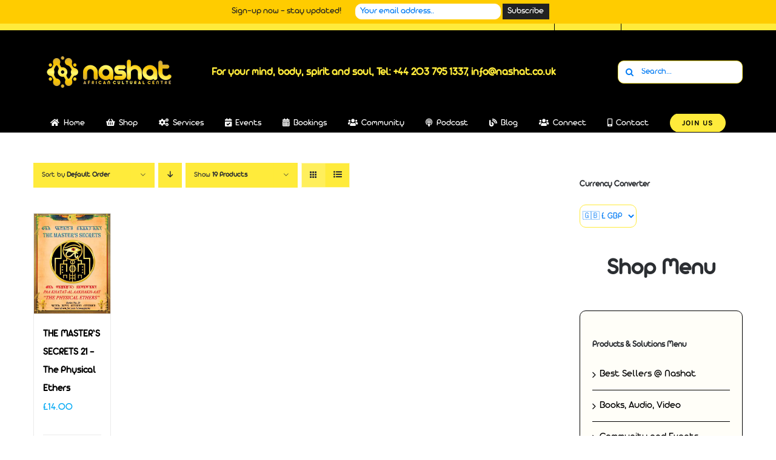

--- FILE ---
content_type: text/html; charset=UTF-8
request_url: https://nashat.co.uk/product-tag/9-ether/
body_size: 13743
content:
<!DOCTYPE html><html class="avada-html-layout-wide avada-html-header-position-top avada-html-is-archive" lang="en-GB" prefix="og: http://ogp.me/ns# fb: http://ogp.me/ns/fb#"><head><script data-no-optimize="1">var litespeed_docref=sessionStorage.getItem("litespeed_docref");litespeed_docref&&(Object.defineProperty(document,"referrer",{get:function(){return litespeed_docref}}),sessionStorage.removeItem("litespeed_docref"));</script> <meta http-equiv="X-UA-Compatible" content="IE=edge" /><meta http-equiv="Content-Type" content="text/html; charset=utf-8"/><meta name="viewport" content="width=device-width, initial-scale=1" /><meta name='robots' content='index, follow, max-image-preview:large, max-snippet:-1, max-video-preview:-1' /><title>9 ether Archives - Nashat.co.uk | Official Website</title><link rel="canonical" href="https://nashat.co.uk/product-tag/9-ether/" /><meta property="og:locale" content="en_GB" /><meta property="og:type" content="article" /><meta property="og:title" content="9 ether Archives - Nashat.co.uk | Official Website" /><meta property="og:url" content="https://nashat.co.uk/product-tag/9-ether/" /><meta property="og:site_name" content="Nashat.co.uk | Official Website" /><meta property="og:image" content="https://i0.wp.com/nashat.co.uk/wp-content/uploads/2022/06/nashat_logo_250-76_v1.png?fit=250%2C76&ssl=1" /><meta property="og:image:width" content="250" /><meta property="og:image:height" content="76" /><meta property="og:image:type" content="image/png" /><meta name="twitter:card" content="summary_large_image" /> <script type="application/ld+json" class="yoast-schema-graph">{"@context":"https://schema.org","@graph":[{"@type":"CollectionPage","@id":"https://nashat.co.uk/product-tag/9-ether/","url":"https://nashat.co.uk/product-tag/9-ether/","name":"9 ether Archives - Nashat.co.uk | Official Website","isPartOf":{"@id":"https://nashat.co.uk/#website"},"primaryImageOfPage":{"@id":"https://nashat.co.uk/product-tag/9-ether/#primaryimage"},"image":{"@id":"https://nashat.co.uk/product-tag/9-ether/#primaryimage"},"thumbnailUrl":"https://i0.wp.com/nashat.co.uk/wp-content/uploads/2021/01/Physical-Ethers.jpg?fit=492%2C640&ssl=1","breadcrumb":{"@id":"https://nashat.co.uk/product-tag/9-ether/#breadcrumb"},"inLanguage":"en-GB"},{"@type":"ImageObject","inLanguage":"en-GB","@id":"https://nashat.co.uk/product-tag/9-ether/#primaryimage","url":"https://i0.wp.com/nashat.co.uk/wp-content/uploads/2021/01/Physical-Ethers.jpg?fit=492%2C640&ssl=1","contentUrl":"https://i0.wp.com/nashat.co.uk/wp-content/uploads/2021/01/Physical-Ethers.jpg?fit=492%2C640&ssl=1","width":492,"height":640,"caption":"THE MASTER'S SECRETS - The Physical Ethers"},{"@type":"BreadcrumbList","@id":"https://nashat.co.uk/product-tag/9-ether/#breadcrumb","itemListElement":[{"@type":"ListItem","position":1,"name":"Home","item":"https://nashat.co.uk/"},{"@type":"ListItem","position":2,"name":"9 ether"}]},{"@type":"WebSite","@id":"https://nashat.co.uk/#website","url":"https://nashat.co.uk/","name":"Nashat.co.uk | Official Website","description":"African Cultural Centre","potentialAction":[{"@type":"SearchAction","target":{"@type":"EntryPoint","urlTemplate":"https://nashat.co.uk/?s={search_term_string}"},"query-input":{"@type":"PropertyValueSpecification","valueRequired":true,"valueName":"search_term_string"}}],"inLanguage":"en-GB"}]}</script> <link rel='dns-prefetch' href='//stats.wp.com' /><link rel='dns-prefetch' href='//www.googletagmanager.com' /><link rel='preconnect' href='//c0.wp.com' /><link rel='preconnect' href='//i0.wp.com' /><link rel="alternate" type="application/rss+xml" title="Nashat.co.uk | Official Website &raquo; Feed" href="https://nashat.co.uk/feed/" /><link rel="alternate" type="application/rss+xml" title="Nashat.co.uk | Official Website &raquo; Comments Feed" href="https://nashat.co.uk/comments/feed/" /><link rel="shortcut icon" href="https://nashat.co.uk/wp-content/uploads/2021/03/atomos-png-5.png" type="image/x-icon" /><link rel="apple-touch-icon" sizes="180x180" href="https://nashat.co.uk/wp-content/uploads/2021/03/atomos-png-5.png"><link rel="icon" sizes="192x192" href="https://nashat.co.uk/wp-content/uploads/2021/03/atomos-png-5.png"><meta name="msapplication-TileImage" content="https://nashat.co.uk/wp-content/uploads/2021/03/atomos-png-5.png"><link rel="alternate" type="application/rss+xml" title="Nashat.co.uk | Official Website &raquo; 9 ether Tag Feed" href="https://nashat.co.uk/product-tag/9-ether/feed/" /><meta property="og:locale" content="en_GB"/><meta property="og:type" content="article"/><meta property="og:site_name" content="Nashat.co.uk | Official Website"/><meta property="og:title" content="9 ether Archives - Nashat.co.uk | Official Website"/><meta property="og:url" content="https://nashat.co.uk/shop/the-masters-secrets-the-physical-ethers/"/><meta property="og:image" content="https://i0.wp.com/nashat.co.uk/wp-content/uploads/2021/01/Physical-Ethers.jpg?fit=492%2C640&ssl=1"/><meta property="og:image:width" content="492"/><meta property="og:image:height" content="640"/><meta property="og:image:type" content="image/jpeg"/><link data-optimized="2" rel="stylesheet" href="https://nashat.co.uk/wp-content/litespeed/css/534f71455e1669e445016d58dec33901.css?ver=0a367" /> <script type="text/template" id="tmpl-variation-template"><div class="woocommerce-variation-description">{{{ data.variation.variation_description }}}</div>
	<div class="woocommerce-variation-price">{{{ data.variation.price_html }}}</div>
	<div class="woocommerce-variation-availability">{{{ data.variation.availability_html }}}</div></script> <script type="text/template" id="tmpl-unavailable-variation-template"><p role="alert">Sorry, this product is unavailable. Please choose a different combination.</p></script> <script type="litespeed/javascript" data-src="https://c0.wp.com/c/6.8.3/wp-includes/js/jquery/jquery.min.js" id="jquery-core-js"></script> <script type="text/javascript" src="https://stats.wp.com/s-202549.js" id="woocommerce-analytics-js" defer="defer" data-wp-strategy="defer"></script> 
 <script type="litespeed/javascript" data-src="https://www.googletagmanager.com/gtag/js?id=GT-5DCG52Q" id="google_gtagjs-js"></script> <script id="google_gtagjs-js-after" type="litespeed/javascript">window.dataLayer=window.dataLayer||[];function gtag(){dataLayer.push(arguments)}
gtag("set","linker",{"domains":["nashat.co.uk"]});gtag("js",new Date());gtag("set","developer_id.dZTNiMT",!0);gtag("config","GT-5DCG52Q")</script> <link rel="https://api.w.org/" href="https://nashat.co.uk/wp-json/" /><link rel="alternate" title="JSON" type="application/json" href="https://nashat.co.uk/wp-json/wp/v2/product_tag/287" /><link rel="EditURI" type="application/rsd+xml" title="RSD" href="https://nashat.co.uk/xmlrpc.php?rsd" /><meta name="generator" content="Site Kit by Google 1.166.0" />
<noscript><style>.woocommerce-product-gallery{ opacity: 1 !important; }</style></noscript></head><body class="archive tax-product_tag term-9-ether term-287 wp-theme-Avada theme-Avada tag-id-287 woocommerce woocommerce-page woocommerce-no-js has-sidebar fusion-image-hovers fusion-pagination-sizing fusion-button_type-flat fusion-button_span-no fusion-button_gradient-linear avada-image-rollover-circle-yes avada-image-rollover-yes avada-image-rollover-direction-bottom nashat fusion-body ltr fusion-sticky-header no-tablet-sticky-header no-mobile-sticky-header no-mobile-slidingbar avada-has-rev-slider-styles fusion-disable-outline fusion-sub-menu-fade mobile-logo-pos-left layout-wide-mode avada-has-boxed-modal-shadow-none layout-scroll-offset-full avada-has-zero-margin-offset-top fusion-top-header menu-text-align-center fusion-woo-product-design-classic fusion-woo-shop-page-columns-4 fusion-woo-related-columns-4 fusion-woo-archive-page-columns-6 fusion-woocommerce-equal-heights avada-has-woo-gallery-disabled woo-outofstock-badge-top_bar mobile-menu-design-modern fusion-hide-pagination-text fusion-header-layout-v4 avada-responsive avada-footer-fx-none avada-menu-highlight-style-background fusion-search-form-clean fusion-main-menu-search-dropdown fusion-avatar-square avada-dropdown-styles avada-blog-layout-grid avada-blog-archive-layout-grid avada-header-shadow-no avada-menu-icon-position-left avada-has-megamenu-shadow avada-has-pagetitle-100-width avada-has-pagetitle-bg-full avada-has-mobile-menu-search avada-has-titlebar-hide avada-has-pagination-padding avada-flyout-menu-direction-fade avada-ec-views-v1" data-awb-post-id="91">
<a class="skip-link screen-reader-text" href="#content">Skip to content</a><div id="boxed-wrapper"><div id="wrapper" class="fusion-wrapper"><div id="home" style="position:relative;top:-1px;"></div><header class="fusion-header-wrapper"><div class="fusion-header-v4 fusion-logo-alignment fusion-logo-left fusion-sticky-menu- fusion-sticky-logo- fusion-mobile-logo-1 fusion-sticky-menu-and-logo fusion-header-menu-align-center fusion-mobile-menu-design-modern"><div class="fusion-secondary-header"><div class="fusion-row"><div class="fusion-alignleft"><div class="fusion-social-links-header"><div class="fusion-social-networks"><div class="fusion-social-networks-wrapper"><a  class="fusion-social-network-icon fusion-tooltip fusion-facebook awb-icon-facebook" style data-placement="top" data-title="Facebook" data-toggle="tooltip" title="Facebook" href="https://www.facebook.com/nashat.co.uk" target="_blank" rel="noreferrer"><span class="screen-reader-text">Facebook</span></a><a  class="fusion-social-network-icon fusion-tooltip fusion-twitter awb-icon-twitter" style data-placement="top" data-title="X" data-toggle="tooltip" title="X" href="#" target="_blank" rel="noopener noreferrer"><span class="screen-reader-text">X</span></a><a  class="fusion-social-network-icon fusion-tooltip fusion-instagram awb-icon-instagram" style data-placement="top" data-title="Instagram" data-toggle="tooltip" title="Instagram" href="https://www.instagram.com/nashatuk/" target="_blank" rel="noopener noreferrer"><span class="screen-reader-text">Instagram</span></a><a  class="fusion-social-network-icon fusion-tooltip fusion-youtube awb-icon-youtube" style data-placement="top" data-title="YouTube" data-toggle="tooltip" title="YouTube" href="https://www.youtube.com/channel/UCH7F7yyvZHHULWLIVGrWfsg" target="_blank" rel="noopener noreferrer"><span class="screen-reader-text">YouTube</span></a></div></div></div></div><div class="fusion-alignright"><nav class="fusion-secondary-menu" role="navigation" aria-label="Secondary Menu"><ul id="menu-account-menu" class="menu"><li  id="menu-item-30190"  class="menu-item menu-item-type-custom menu-item-object-custom menu-item-30190"  data-item-id="30190"><a  href="https://disruptivesolutions4success.com/1-2-1-consultation/" class="fusion-flex-link fusion-background-highlight"><span class="fusion-megamenu-icon"><i class="glyphicon fa-calendar-alt fas" aria-hidden="true"></i></span><span class="menu-text">Book-1-2-1</span></a></li><li class="menu-item fusion-dropdown-menu menu-item-has-children fusion-custom-menu-item fusion-menu-login-box"><a href="https://nashat.co.uk/my-account/" aria-haspopup="true" class="fusion-background-highlight"><span class="menu-text">My Account</span><span class="fusion-caret"><i class="fusion-dropdown-indicator"></i></span></a><div class="fusion-custom-menu-item-contents"><form action="https://nashat.co.uk/wp-login.php" name="loginform" method="post"><p><input type="text" class="input-text" name="log" id="username-account-menu-692d6136329f7" value="" placeholder="Username" /></p><p><input type="password" class="input-text" name="pwd" id="password-account-menu-692d6136329f7" value="" placeholder="Password" /></p><p class="fusion-remember-checkbox"><label for="fusion-menu-login-box-rememberme-account-menu-692d6136329f7"><input name="rememberme" type="checkbox" id="fusion-menu-login-box-rememberme" value="forever"> Remember Me</label></p><input type="hidden" name="fusion_woo_login_box" value="true" /><p class="fusion-login-box-submit"><input type="submit" name="wp-submit" id="wp-submit-account-menu-692d6136329f7" class="button button-small default comment-submit" value="Log In"><input type="hidden" name="redirect" value=""></p></form><a class="fusion-menu-login-box-register" href="https://nashat.co.uk/my-account/" title="Register">Register</a></div></li><li class="fusion-custom-menu-item fusion-menu-cart fusion-secondary-menu-cart"><a class="fusion-secondary-menu-icon" href="https://nashat.co.uk/basket/"><span class="menu-text" aria-label="View Cart">Cart</span></a></li></ul></nav><nav class="fusion-mobile-nav-holder fusion-mobile-menu-text-align-left" aria-label="Secondary Mobile Menu"></nav></div></div></div><div class="fusion-header-sticky-height"></div><div class="fusion-sticky-header-wrapper"><div class="fusion-header"><div class="fusion-row"><div class="fusion-logo" data-margin-top="0px" data-margin-bottom="0px" data-margin-left="0px" data-margin-right="0px">
<a class="fusion-logo-link"  href="https://nashat.co.uk/" >
<img data-lazyloaded="1" src="[data-uri]" data-src="https://nashat.co.uk/wp-content/uploads/2021/01/nashat_logo_250-76_v1.png" data-srcset="https://nashat.co.uk/wp-content/uploads/2021/01/nashat_logo_250-76_v1.png 1x, https://nashat.co.uk/wp-content/uploads/2021/01/nashat_logo_250-76_v1.png 2x" width="250" height="76" style="max-height:76px;height:auto;" alt="Nashat.co.uk | Official Website Logo" data-retina_logo_url="https://nashat.co.uk/wp-content/uploads/2021/01/nashat_logo_250-76_v1.png" class="fusion-standard-logo" />
<img data-lazyloaded="1" src="[data-uri]" data-src="https://nashat.co.uk/wp-content/uploads/2021/01/nashat_logo_250-76_v1.png" data-srcset="https://nashat.co.uk/wp-content/uploads/2021/01/nashat_logo_250-76_v1.png 1x" width="250" height="76" alt="Nashat.co.uk | Official Website Logo" data-retina_logo_url="" class="fusion-mobile-logo" />
</a><div class="fusion-header-content-3-wrapper"><h3 class="fusion-header-tagline">
For your mind, body, spirit and soul, Tel: <font color="#ffeb3b">+44 203 795 1337</font>, info@nashat.co.uk</h3><div class="fusion-secondary-menu-search"><form role="search" class="searchform fusion-search-form  fusion-live-search fusion-search-form-clean" method="get" action="https://nashat.co.uk/"><div class="fusion-search-form-content"><div class="fusion-search-field search-field">
<label><span class="screen-reader-text">Search for:</span>
<input type="search" class="s fusion-live-search-input" name="s" id="fusion-live-search-input-0" autocomplete="off" placeholder="Search..." required aria-required="true" aria-label="Search..."/>
</label></div><div class="fusion-search-button search-button">
<input type="submit" class="fusion-search-submit searchsubmit" aria-label="Search" value="&#xf002;" /><div class="fusion-slider-loading"></div></div></div><div class="fusion-search-results-wrapper"><div class="fusion-search-results"></div></div></form></div></div></div><div class="fusion-mobile-menu-icons">
<a href="#" class="fusion-icon awb-icon-bars" aria-label="Toggle mobile menu" aria-expanded="false"></a>
<a href="#" class="fusion-icon awb-icon-search" aria-label="Toggle mobile search"></a></div></div></div><div class="fusion-secondary-main-menu"><div class="fusion-row"><nav class="fusion-main-menu" aria-label="Main Menu"><ul id="menu-main-menu" class="fusion-menu"><li  id="menu-item-25666"  class="menu-item menu-item-type-post_type menu-item-object-page menu-item-home menu-item-25666"  data-item-id="25666"><a  href="https://nashat.co.uk/" class="fusion-flex-link fusion-background-highlight"><span class="fusion-megamenu-icon"><i class="glyphicon fa-home fas" aria-hidden="true"></i></span><span class="menu-text">Home</span></a></li><li  id="menu-item-25674"  class="menu-item menu-item-type-post_type menu-item-object-page menu-item-25674"  data-item-id="25674"><a  href="https://nashat.co.uk/shop/" class="fusion-flex-link fusion-background-highlight"><span class="fusion-megamenu-icon"><i class="glyphicon fa-shopping-basket fas" aria-hidden="true"></i></span><span class="menu-text">Shop</span></a></li><li  id="menu-item-27182"  class="menu-item menu-item-type-post_type menu-item-object-page menu-item-27182"  data-item-id="27182"><a  href="https://nashat.co.uk/services/" class="fusion-flex-link fusion-background-highlight"><span class="fusion-megamenu-icon"><i class="glyphicon fa-cogs fas" aria-hidden="true"></i></span><span class="menu-text">Services</span></a></li><li  id="menu-item-29904"  class="menu-item menu-item-type-custom menu-item-object-custom menu-item-29904"  data-item-id="29904"><a  href="https://nashat.co.uk/events/" class="fusion-flex-link fusion-background-highlight"><span class="fusion-megamenu-icon"><i class="glyphicon fa-calendar-check fas" aria-hidden="true"></i></span><span class="menu-text">Events</span></a></li><li  id="menu-item-25669"  class="menu-item menu-item-type-post_type menu-item-object-page menu-item-25669"  data-item-id="25669"><a  href="https://nashat.co.uk/events-bookings/" class="fusion-flex-link fusion-background-highlight"><span class="fusion-megamenu-icon"><i class="glyphicon fa-calendar-alt fas" aria-hidden="true"></i></span><span class="menu-text">Bookings</span></a></li><li  id="menu-item-25670"  class="menu-item menu-item-type-post_type menu-item-object-page menu-item-25670"  data-item-id="25670"><a  href="https://nashat.co.uk/communitysupport/" class="fusion-flex-link fusion-background-highlight"><span class="fusion-megamenu-icon"><i class="glyphicon fa-users fas" aria-hidden="true"></i></span><span class="menu-text">Community</span></a></li><li  id="menu-item-29967"  class="menu-item menu-item-type-custom menu-item-object-custom menu-item-29967"  data-item-id="29967"><a  href="https://nashat.co.uk/album/radio-shows-wusabat-love-unity/" class="fusion-flex-link fusion-background-highlight"><span class="fusion-megamenu-icon"><i class="glyphicon fa-podcast fas" aria-hidden="true"></i></span><span class="menu-text">Podcast</span></a></li><li  id="menu-item-25673"  class="menu-item menu-item-type-post_type menu-item-object-page menu-item-25673"  data-item-id="25673"><a  href="https://nashat.co.uk/blog/" class="fusion-flex-link fusion-background-highlight"><span class="fusion-megamenu-icon"><i class="glyphicon fa-blog fas" aria-hidden="true"></i></span><span class="menu-text">Blog</span></a></li><li  id="menu-item-28107"  class="menu-item menu-item-type-post_type menu-item-object-page menu-item-28107"  data-item-id="28107"><a  href="https://nashat.co.uk/connect/" class="fusion-flex-link fusion-background-highlight"><span class="fusion-megamenu-icon"><i class="glyphicon fa-users fas" aria-hidden="true"></i></span><span class="menu-text">Connect</span></a></li><li  id="menu-item-25671"  class="menu-item menu-item-type-post_type menu-item-object-page menu-item-25671"  data-item-id="25671"><a  href="https://nashat.co.uk/contact-us/" class="fusion-flex-link fusion-background-highlight"><span class="fusion-megamenu-icon"><i class="glyphicon fa-mobile-alt fas" aria-hidden="true"></i></span><span class="menu-text">Contact</span></a></li><li  id="menu-item-29969"  class="menu-item menu-item-type-post_type menu-item-object-page menu-item-29969 fusion-menu-item-button"  data-item-id="29969"><a  href="https://nashat.co.uk/join-our-community/" class="fusion-background-highlight"><span class="menu-text fusion-button button-default button-small">Join Us</span></a></li></ul></nav><nav class="fusion-mobile-nav-holder fusion-mobile-menu-text-align-left" aria-label="Main Menu Mobile"></nav><div class="fusion-clearfix"></div><div class="fusion-mobile-menu-search"><form role="search" class="searchform fusion-search-form  fusion-live-search fusion-search-form-clean" method="get" action="https://nashat.co.uk/"><div class="fusion-search-form-content"><div class="fusion-search-field search-field">
<label><span class="screen-reader-text">Search for:</span>
<input type="search" class="s fusion-live-search-input" name="s" id="fusion-live-search-input-1" autocomplete="off" placeholder="Search..." required aria-required="true" aria-label="Search..."/>
</label></div><div class="fusion-search-button search-button">
<input type="submit" class="fusion-search-submit searchsubmit" aria-label="Search" value="&#xf002;" /><div class="fusion-slider-loading"></div></div></div><div class="fusion-search-results-wrapper"><div class="fusion-search-results"></div></div></form></div></div></div></div></div><div class="fusion-clearfix"></div></header><div id="sliders-container" class="fusion-slider-visibility"></div><main id="main" class="clearfix "><div class="fusion-row" style=""><div class="woocommerce-container"><section id="content" class="" style="float: left;"><header class="woocommerce-products-header"></header><div class="woocommerce-notices-wrapper"></div><div class="catalog-ordering fusion-clearfix"><div class="orderby-order-container"><ul class="orderby order-dropdown"><li>
<span class="current-li">
<span class="current-li-content">
<a aria-haspopup="true">Sort by <strong>Default Order</strong></a>
</span>
</span><ul><li class="current">
<a href="?product_orderby=default">Sort by <strong>Default Order</strong></a></li><li class="">
<a href="?product_orderby=name">Sort by <strong>Name</strong></a></li><li class="">
<a href="?product_orderby=price">Sort by <strong>Price</strong></a></li><li class="">
<a href="?product_orderby=date">Sort by <strong>Date</strong></a></li><li class="">
<a href="?product_orderby=popularity">Sort by <strong>Popularity</strong></a></li></ul></li></ul><ul class="order"><li class="asc"><a aria-label="Descending order" aria-haspopup="true" href="?product_order=desc"><i class="awb-icon-arrow-down2" aria-hidden="true"></i></a></li></ul></div><ul class="sort-count order-dropdown"><li>
<span class="current-li">
<a aria-haspopup="true">
Show <strong>19 Products</strong>						</a>
</span><ul><li class="current">
<a href="?product_count=19">
Show <strong>19 Products</strong>						</a></li><li class="">
<a href="?product_count=38">
Show <strong>38 Products</strong>						</a></li><li class="">
<a href="?product_count=57">
Show <strong>57 Products</strong>						</a></li></ul></li></ul><ul class="fusion-grid-list-view"><li class="fusion-grid-view-li active-view">
<a class="fusion-grid-view" aria-label="View as grid" aria-haspopup="true" href="?product_view=grid"><i class="awb-icon-grid icomoon-grid" aria-hidden="true"></i></a></li><li class="fusion-list-view-li">
<a class="fusion-list-view" aria-haspopup="true" aria-label="View as list" href="?product_view=list"><i class="awb-icon-list icomoon-list" aria-hidden="true"></i></a></li></ul></div><ul class="products clearfix products-6"><li class="product type-product post-91 status-publish first instock product_cat-books-audio-video product_cat-culture-wu-sabat product_cat-the-masters-secrets product_tag-6-ether product_tag-9-ether product_tag-anunnaqi product_tag-evil product_tag-ghost-ether product_tag-religions product_tag-spiritual product_tag-the-masters-secrets-the-physical-ethers has-post-thumbnail featured purchasable product-type-simple product-grid-view"><div class="fusion-product-wrapper">
<a href="https://nashat.co.uk/shop/the-masters-secrets-the-physical-ethers/" class="product-images" aria-label="THE MASTER&#8217;S SECRETS 21 &#8211; The Physical Ethers"><div class="featured-image">
<img data-lazyloaded="1" src="[data-uri]" width="492" height="640" data-src="https://nashat.co.uk/wp-content/uploads/2021/01/Physical-Ethers.jpg" class="attachment-woocommerce_thumbnail size-woocommerce_thumbnail wp-post-image" alt="THE MASTER&#039;S SECRETS - The Physical Ethers" decoding="async" fetchpriority="high" data-srcset="https://i0.wp.com/nashat.co.uk/wp-content/uploads/2021/01/Physical-Ethers.jpg?resize=200%2C260&amp;ssl=1 200w, https://i0.wp.com/nashat.co.uk/wp-content/uploads/2021/01/Physical-Ethers.jpg?resize=231%2C300&amp;ssl=1 231w, https://i0.wp.com/nashat.co.uk/wp-content/uploads/2021/01/Physical-Ethers.jpg?resize=400%2C520&amp;ssl=1 400w, https://i0.wp.com/nashat.co.uk/wp-content/uploads/2021/01/Physical-Ethers.jpg?w=492&amp;ssl=1 492w" data-sizes="(max-width: 492px) 100vw, 492px" /><div class="cart-loading"><i class="awb-icon-spinner" aria-hidden="true"></i></div></div>
</a><div class="fusion-product-content"><div class="product-details"><div class="product-details-container"><h3 class="product-title">
<a href="https://nashat.co.uk/shop/the-masters-secrets-the-physical-ethers/">
THE MASTER&#8217;S SECRETS 21 &#8211; The Physical Ethers	</a></h3><div class="fusion-price-rating"><span class="price"><span class="woocommerce-Price-amount amount"><bdi><span class="woocommerce-Price-currencySymbol">&pound;</span>14.00</bdi></span></span></div></div></div><div class="product-buttons"><div class="fusion-content-sep sep-double sep-solid"></div><div class="product-buttons-container clearfix">
<a href="/product-tag/9-ether/?add-to-cart=91" aria-describedby="woocommerce_loop_add_to_cart_link_describedby_91" data-quantity="1" class="button product_type_simple add_to_cart_button ajax_add_to_cart" data-product_id="91" data-product_sku="" aria-label="Add to basket: &ldquo;THE MASTER&#039;S SECRETS 21 - The Physical Ethers&rdquo;" rel="nofollow">Add to basket</a>	<span id="woocommerce_loop_add_to_cart_link_describedby_91" class="screen-reader-text">
</span><a href="https://nashat.co.uk/shop/the-masters-secrets-the-physical-ethers/" class="show_details_button fusion-has-quick-view">
Details</a><a href="#fusion-quick-view" class="fusion-quick-view" data-product-id="91">
Quick View	</a></div></div></div></div></li></ul></section></div><aside id="sidebar" class="sidebar fusion-widget-area fusion-content-widget-area fusion-sidebar-right fusion-shopmenu fusion-sticky-sidebar" style="float: right;" data=""><div class="fusion-sidebar-inner-content"><div id="currency_switcher_widget-2" class="widget " style="border-style: solid;border-color:transparent;border-width:0px;"><div class="heading"><h4 class="widget-title">Currency Converter</h4></div><form>
<select
name="currency"
aria-label="Currency Converter"
onchange="this.form.submit()"
><option value="GBP" selected>🇬🇧 &pound; GBP</option><option value="CNY">🇨🇳 &yen; CNY</option><option value="EUR">🇪🇺 &euro; EUR</option><option value="JPY">🇯🇵 &yen; JPY</option><option value="NGN">🇳🇬 &#8358; NGN</option><option value="KRW">🇰🇷 &#8361; KRW</option><option value="USD">🇺🇸 &#36; USD</option>			</select></form></div><div id="custom_html-3" class="widget_text fusion-widget-mobile-align-initial fusion-widget-align-center widget widget_custom_html" style="border-style: solid;text-align: center;border-color:transparent;border-width:0px;"><div class="textwidget custom-html-widget"><h2>
Shop Menu</h2></div></div><div id="woocommerce_product_categories-3" class="widget woocommerce widget_product_categories" style="padding: 20px;background-color: rgba(255,248,201,0.14);border-radius: 10px;overflow:hidden;border-width: 1px;border-style: solid;border-color: #000000;border-color: #000000;"><div class="heading"><h4 class="widget-title">Products &#038; Solutions Menu</h4></div><ul class="product-categories"><li class="cat-item cat-item-744"><a href="https://nashat.co.uk/product-category/best-sellers-nashat/">Best Sellers @ Nashat</a></li><li class="cat-item cat-item-30 cat-parent"><a href="https://nashat.co.uk/product-category/books-audio-video/">Books, Audio, Video</a></li><li class="cat-item cat-item-720 cat-parent"><a href="https://nashat.co.uk/product-category/community-and-events/">Community and Events</a></li><li class="cat-item cat-item-714"><a href="https://nashat.co.uk/product-category/culture-wu-sabat/">Culture (Wu-Sabat)</a></li><li class="cat-item cat-item-29 cat-parent"><a href="https://nashat.co.uk/product-category/health-and-wellbeing/">Health and Wellbeing</a></li><li class="cat-item cat-item-716"><a href="https://nashat.co.uk/product-category/herbs-and-natural-remedies/">Herbs &amp; Natural Remedies</a></li></ul></div></div></aside></div></main><div class="fusion-footer"><footer class="fusion-footer-widget-area fusion-widget-area"><div class="fusion-row"><div class="fusion-columns fusion-columns-4 fusion-widget-area"><div class="fusion-column col-lg-3 col-md-3 col-sm-3"><section id="custom_html-2" class="widget_text fusion-widget-mobile-align-left fusion-widget-align-left fusion-footer-widget-column widget widget_custom_html" style="border-style: solid;border-color: #ffeb3b;text-align: left;border-width:0px;"><h4 class="widget-title">Location Map &#038; Address</h4><div class="textwidget custom-html-widget"><iframe data-lazyloaded="1" src="about:blank" data-litespeed-src="https://www.google.com/maps/embed?pb=!1m18!1m12!1m3!1d5815.709693063541!2d-0.1048883052027232!3d51.375577411205725!2m3!1f0!2f0!3f0!3m2!1i1024!2i768!4f13.1!3m3!1m2!1s0x4876070bf1f3822d%3A0x21da2e215ccd0773!2sNashat%20Ltd!5e0!3m2!1sen!2suk!4v1617745254731!5m2!1sen!2suk" class="responsive"  style="border:0;" allowfullscreen="" loading="lazy"></iframe></div><div style="clear:both;"></div></section><section id="text-9" class="fusion-footer-widget-column widget widget_text" style="border-style: solid;border-color:transparent;border-width:0px;"><div class="textwidget"><p>101 Church Street<br />
Croydon, CR0 1RN<br />
<b>Open 10am to 6pm Mon-Sat</b></p><p>&nbsp;</p><p><strong>WhatsApp Support</strong></p><p><img data-lazyloaded="1" src="[data-uri]" decoding="async" data-recalc-dims="1" class="alignnone size-full wp-image-37279" data-src="https://i0.wp.com/nashat.co.uk/wp-content/uploads/2025/04/whatsApp-icon.png?resize=30%2C31&#038;ssl=1" alt="" width="30" height="31" /> +44 7399 673 928</p></div><div style="clear:both;"></div></section></div><div class="fusion-column col-lg-3 col-md-3 col-sm-3"></div><div class="fusion-column col-lg-3 col-md-3 col-sm-3"><section id="avada-vertical-menu-widget-2" class="fusion-footer-widget-column widget avada_vertical_menu" style="border-style: solid;border-color:transparent;border-width:0px;"><h4 class="widget-title">Quick Menu</h4><nav id="fusion-vertical-menu-widget-avada-vertical-menu-widget-2-nav" class="fusion-vertical-menu-widget fusion-menu hover left no-border" aria-label="Secondary Navigation: Quick Menu"><ul id="menu-main-menu-1" class="menu"><li class="menu-item menu-item-type-post_type menu-item-object-page menu-item-home menu-item-25666"><a href="https://nashat.co.uk/"><span class="link-text"><span class="fa-home fas"></span> Home</span><span class="arrow"></span></a></li><li class="menu-item menu-item-type-post_type menu-item-object-page menu-item-25674"><a href="https://nashat.co.uk/shop/"><span class="link-text"><span class="fa-shopping-basket fas"></span> Shop</span><span class="arrow"></span></a></li><li class="menu-item menu-item-type-post_type menu-item-object-page menu-item-27182"><a href="https://nashat.co.uk/services/"><span class="link-text"><span class="fa-cogs fas"></span> Services</span><span class="arrow"></span></a></li><li class="menu-item menu-item-type-custom menu-item-object-custom menu-item-29904"><a href="https://nashat.co.uk/events/"><span class="link-text"><span class="fa-calendar-check fas"></span> Events</span><span class="arrow"></span></a></li><li class="menu-item menu-item-type-post_type menu-item-object-page menu-item-25669"><a href="https://nashat.co.uk/events-bookings/"><span class="link-text"><span class="fa-calendar-alt fas"></span> Bookings</span><span class="arrow"></span></a></li><li class="menu-item menu-item-type-post_type menu-item-object-page menu-item-25670"><a href="https://nashat.co.uk/communitysupport/"><span class="link-text"><span class="fa-users fas"></span> Community</span><span class="arrow"></span></a></li><li class="menu-item menu-item-type-custom menu-item-object-custom menu-item-29967"><a href="https://nashat.co.uk/album/radio-shows-wusabat-love-unity/"><span class="link-text"><span class="fa-podcast fas"></span> Podcast</span><span class="arrow"></span></a></li><li class="menu-item menu-item-type-post_type menu-item-object-page menu-item-25673"><a href="https://nashat.co.uk/blog/"><span class="link-text"><span class="fa-blog fas"></span> Blog</span><span class="arrow"></span></a></li><li class="menu-item menu-item-type-post_type menu-item-object-page menu-item-28107"><a href="https://nashat.co.uk/connect/"><span class="link-text"><span class="fa-users fas"></span> Connect</span><span class="arrow"></span></a></li><li class="menu-item menu-item-type-post_type menu-item-object-page menu-item-25671"><a href="https://nashat.co.uk/contact-us/"><span class="link-text"><span class="fa-mobile-alt fas"></span> Contact</span><span class="arrow"></span></a></li><li class="menu-item menu-item-type-post_type menu-item-object-page menu-item-29969"><a href="https://nashat.co.uk/join-our-community/"><span class="link-text"> Join Us</span><span class="arrow"></span></a></li></ul></nav><div style="clear:both;"></div></section></div><div class="fusion-column fusion-column-last col-lg-3 col-md-3 col-sm-3"></div><div class="fusion-clearfix"></div></div></div></footer><footer id="footer" class="fusion-footer-copyright-area fusion-footer-copyright-center"><div class="fusion-row"><div class="fusion-copyright-content"><div class="fusion-copyright-notice"><div>
© Copyright 2019 - <script type="litespeed/javascript">document.write(new Date().getFullYear())</script>   |   Nashat Limited, 11997367   |   <a href='https://nashat.co.uk/terms-and-conditions/'>Terms and Conditions</a>   |   <a href='https://nashat.co.uk/privacy/'>Privacy</a>   |   <a href='https://nashat.co.uk/careers/'>Careers</a>    |   All Rights Reserved   |   Website by: <a href='http://josephmedia.com' target='_blank'>JosephMedia</a><p><img data-lazyloaded="1" src="[data-uri]" data-src="https://nashat.co.uk/wp-content/uploads/2023/06/creditCards.png" alt="logo_footer" width="322" height="34" class=""></p></div></div><div class="fusion-social-links-footer"><div class="fusion-social-networks boxed-icons"><div class="fusion-social-networks-wrapper"><a  class="fusion-social-network-icon fusion-tooltip fusion-facebook awb-icon-facebook" style data-placement="top" data-title="Facebook" data-toggle="tooltip" title="Facebook" href="https://www.facebook.com/nashat.co.uk" target="_blank" rel="noreferrer"><span class="screen-reader-text">Facebook</span></a><a  class="fusion-social-network-icon fusion-tooltip fusion-twitter awb-icon-twitter" style data-placement="top" data-title="X" data-toggle="tooltip" title="X" href="#" target="_blank" rel="noopener noreferrer"><span class="screen-reader-text">X</span></a><a  class="fusion-social-network-icon fusion-tooltip fusion-instagram awb-icon-instagram" style data-placement="top" data-title="Instagram" data-toggle="tooltip" title="Instagram" href="https://www.instagram.com/nashatuk/" target="_blank" rel="noopener noreferrer"><span class="screen-reader-text">Instagram</span></a><a  class="fusion-social-network-icon fusion-tooltip fusion-youtube awb-icon-youtube" style data-placement="top" data-title="YouTube" data-toggle="tooltip" title="YouTube" href="https://www.youtube.com/channel/UCH7F7yyvZHHULWLIVGrWfsg" target="_blank" rel="noopener noreferrer"><span class="screen-reader-text">YouTube</span></a></div></div></div></div></div></footer></div>
<template id="awb-quick-view-template"><div class="fusion-woocommerce-quick-view-overlay"></div><div class="fusion-woocommerce-quick-view-container quick-view woocommerce"><div class="fusion-wqv-close">
<button type="button"><span class="screen-reader-text">Close product quick view</span>&times;</button></div><div class="fusion-wqv-loader product"><h2 class="product_title entry-title">Title</h2><div class="fusion-price-rating"><div class="price"></div><div class="star-rating"></div></div><div class="fusion-slider-loading"></div></div><div class="fusion-wqv-preview-image"></div><div class="fusion-wqv-content"><div class="product"><div class="woocommerce-product-gallery"></div><div class="summary entry-summary scrollable"><div class="summary-content"></div></div></div></div></div>
</template></div></div>
<a class="fusion-one-page-text-link fusion-page-load-link" tabindex="-1" href="#" aria-hidden="true">Page load link</a><div class="avada-footer-scripts"><div id="mailchimp-top-bar" class="mctb mctb-sticky mctb-position-top mctb-medium"><div class="mctb-bar" ><form method="post" >
<label class="mctb-label" for="mailchimp-top-bar__email">Sign-up now - stay updated!</label>
<input type="email" name="email"
placeholder="Your email address.."
class="mctb-email" required id="mailchimp-top-bar__email"/>
<input type="text" name="email_confirm" placeholder="Confirm your email" value="" autocomplete="off"
tabindex="-1" class="mctb-email-confirm"/>
<input type="submit" value="Subscribe"
class="mctb-button"/>
<input type="hidden" name="_mctb" value="1"/>
<input type="hidden" name="_mctb_no_js" value="1"/>
<input type="hidden" name="_mctb_timestamp" value="1764581686"/></form></div></div>
 <script type="speculationrules">{"prefetch":[{"source":"document","where":{"and":[{"href_matches":"\/*"},{"not":{"href_matches":["\/wp-*.php","\/wp-admin\/*","\/wp-content\/uploads\/*","\/wp-content\/*","\/wp-content\/plugins\/*","\/wp-content\/themes\/Avada\/*","\/*\\?(.+)"]}},{"not":{"selector_matches":"a[rel~=\"nofollow\"]"}},{"not":{"selector_matches":".no-prefetch, .no-prefetch a"}}]},"eagerness":"conservative"}]}</script> 
 <script type="application/ld+json">{"@context":"https:\/\/schema.org\/","@type":"BreadcrumbList","itemListElement":[{"@type":"ListItem","position":1,"item":{"name":"Home","@id":"https:\/\/nashat.co.uk"}},{"@type":"ListItem","position":2,"item":{"name":"Shop now","@id":"https:\/\/nashat.co.uk\/shop\/"}},{"@type":"ListItem","position":3,"item":{"name":"Products tagged &amp;ldquo;9 ether&amp;rdquo;","@id":"https:\/\/nashat.co.uk\/product-tag\/9-ether\/"}}]}</script> <script type="litespeed/javascript" data-src="https://nashat.co.uk/wp-content/plugins/woocommerce-paypal-payments/modules/ppcp-button/assets/js/button.js?ver=3.3.0" id="ppcp-smart-button-js"></script> <script id="jetpack-stats-js-before" type="litespeed/javascript">_stq=window._stq||[];_stq.push(["view",JSON.parse("{\"v\":\"ext\",\"blog\":\"177571521\",\"post\":\"0\",\"tz\":\"0\",\"srv\":\"nashat.co.uk\",\"arch_tax_product_tag\":\"9-ether\",\"arch_results\":\"1\",\"j\":\"1:15.2\"}")]);_stq.push(["clickTrackerInit","177571521","0"])</script> <script type="text/javascript" src="https://stats.wp.com/e-202549.js" id="jetpack-stats-js" defer="defer" data-wp-strategy="defer"></script> </div><section class="to-top-container to-top-right" aria-labelledby="awb-to-top-label">
<a href="#" id="toTop" class="fusion-top-top-link">
<span id="awb-to-top-label" class="screen-reader-text">Go to Top</span></a></section> <script data-no-optimize="1">window.lazyLoadOptions=Object.assign({},{threshold:300},window.lazyLoadOptions||{});!function(t,e){"object"==typeof exports&&"undefined"!=typeof module?module.exports=e():"function"==typeof define&&define.amd?define(e):(t="undefined"!=typeof globalThis?globalThis:t||self).LazyLoad=e()}(this,function(){"use strict";function e(){return(e=Object.assign||function(t){for(var e=1;e<arguments.length;e++){var n,a=arguments[e];for(n in a)Object.prototype.hasOwnProperty.call(a,n)&&(t[n]=a[n])}return t}).apply(this,arguments)}function o(t){return e({},at,t)}function l(t,e){return t.getAttribute(gt+e)}function c(t){return l(t,vt)}function s(t,e){return function(t,e,n){e=gt+e;null!==n?t.setAttribute(e,n):t.removeAttribute(e)}(t,vt,e)}function i(t){return s(t,null),0}function r(t){return null===c(t)}function u(t){return c(t)===_t}function d(t,e,n,a){t&&(void 0===a?void 0===n?t(e):t(e,n):t(e,n,a))}function f(t,e){et?t.classList.add(e):t.className+=(t.className?" ":"")+e}function _(t,e){et?t.classList.remove(e):t.className=t.className.replace(new RegExp("(^|\\s+)"+e+"(\\s+|$)")," ").replace(/^\s+/,"").replace(/\s+$/,"")}function g(t){return t.llTempImage}function v(t,e){!e||(e=e._observer)&&e.unobserve(t)}function b(t,e){t&&(t.loadingCount+=e)}function p(t,e){t&&(t.toLoadCount=e)}function n(t){for(var e,n=[],a=0;e=t.children[a];a+=1)"SOURCE"===e.tagName&&n.push(e);return n}function h(t,e){(t=t.parentNode)&&"PICTURE"===t.tagName&&n(t).forEach(e)}function a(t,e){n(t).forEach(e)}function m(t){return!!t[lt]}function E(t){return t[lt]}function I(t){return delete t[lt]}function y(e,t){var n;m(e)||(n={},t.forEach(function(t){n[t]=e.getAttribute(t)}),e[lt]=n)}function L(a,t){var o;m(a)&&(o=E(a),t.forEach(function(t){var e,n;e=a,(t=o[n=t])?e.setAttribute(n,t):e.removeAttribute(n)}))}function k(t,e,n){f(t,e.class_loading),s(t,st),n&&(b(n,1),d(e.callback_loading,t,n))}function A(t,e,n){n&&t.setAttribute(e,n)}function O(t,e){A(t,rt,l(t,e.data_sizes)),A(t,it,l(t,e.data_srcset)),A(t,ot,l(t,e.data_src))}function w(t,e,n){var a=l(t,e.data_bg_multi),o=l(t,e.data_bg_multi_hidpi);(a=nt&&o?o:a)&&(t.style.backgroundImage=a,n=n,f(t=t,(e=e).class_applied),s(t,dt),n&&(e.unobserve_completed&&v(t,e),d(e.callback_applied,t,n)))}function x(t,e){!e||0<e.loadingCount||0<e.toLoadCount||d(t.callback_finish,e)}function M(t,e,n){t.addEventListener(e,n),t.llEvLisnrs[e]=n}function N(t){return!!t.llEvLisnrs}function z(t){if(N(t)){var e,n,a=t.llEvLisnrs;for(e in a){var o=a[e];n=e,o=o,t.removeEventListener(n,o)}delete t.llEvLisnrs}}function C(t,e,n){var a;delete t.llTempImage,b(n,-1),(a=n)&&--a.toLoadCount,_(t,e.class_loading),e.unobserve_completed&&v(t,n)}function R(i,r,c){var l=g(i)||i;N(l)||function(t,e,n){N(t)||(t.llEvLisnrs={});var a="VIDEO"===t.tagName?"loadeddata":"load";M(t,a,e),M(t,"error",n)}(l,function(t){var e,n,a,o;n=r,a=c,o=u(e=i),C(e,n,a),f(e,n.class_loaded),s(e,ut),d(n.callback_loaded,e,a),o||x(n,a),z(l)},function(t){var e,n,a,o;n=r,a=c,o=u(e=i),C(e,n,a),f(e,n.class_error),s(e,ft),d(n.callback_error,e,a),o||x(n,a),z(l)})}function T(t,e,n){var a,o,i,r,c;t.llTempImage=document.createElement("IMG"),R(t,e,n),m(c=t)||(c[lt]={backgroundImage:c.style.backgroundImage}),i=n,r=l(a=t,(o=e).data_bg),c=l(a,o.data_bg_hidpi),(r=nt&&c?c:r)&&(a.style.backgroundImage='url("'.concat(r,'")'),g(a).setAttribute(ot,r),k(a,o,i)),w(t,e,n)}function G(t,e,n){var a;R(t,e,n),a=e,e=n,(t=Et[(n=t).tagName])&&(t(n,a),k(n,a,e))}function D(t,e,n){var a;a=t,(-1<It.indexOf(a.tagName)?G:T)(t,e,n)}function S(t,e,n){var a;t.setAttribute("loading","lazy"),R(t,e,n),a=e,(e=Et[(n=t).tagName])&&e(n,a),s(t,_t)}function V(t){t.removeAttribute(ot),t.removeAttribute(it),t.removeAttribute(rt)}function j(t){h(t,function(t){L(t,mt)}),L(t,mt)}function F(t){var e;(e=yt[t.tagName])?e(t):m(e=t)&&(t=E(e),e.style.backgroundImage=t.backgroundImage)}function P(t,e){var n;F(t),n=e,r(e=t)||u(e)||(_(e,n.class_entered),_(e,n.class_exited),_(e,n.class_applied),_(e,n.class_loading),_(e,n.class_loaded),_(e,n.class_error)),i(t),I(t)}function U(t,e,n,a){var o;n.cancel_on_exit&&(c(t)!==st||"IMG"===t.tagName&&(z(t),h(o=t,function(t){V(t)}),V(o),j(t),_(t,n.class_loading),b(a,-1),i(t),d(n.callback_cancel,t,e,a)))}function $(t,e,n,a){var o,i,r=(i=t,0<=bt.indexOf(c(i)));s(t,"entered"),f(t,n.class_entered),_(t,n.class_exited),o=t,i=a,n.unobserve_entered&&v(o,i),d(n.callback_enter,t,e,a),r||D(t,n,a)}function q(t){return t.use_native&&"loading"in HTMLImageElement.prototype}function H(t,o,i){t.forEach(function(t){return(a=t).isIntersecting||0<a.intersectionRatio?$(t.target,t,o,i):(e=t.target,n=t,a=o,t=i,void(r(e)||(f(e,a.class_exited),U(e,n,a,t),d(a.callback_exit,e,n,t))));var e,n,a})}function B(e,n){var t;tt&&!q(e)&&(n._observer=new IntersectionObserver(function(t){H(t,e,n)},{root:(t=e).container===document?null:t.container,rootMargin:t.thresholds||t.threshold+"px"}))}function J(t){return Array.prototype.slice.call(t)}function K(t){return t.container.querySelectorAll(t.elements_selector)}function Q(t){return c(t)===ft}function W(t,e){return e=t||K(e),J(e).filter(r)}function X(e,t){var n;(n=K(e),J(n).filter(Q)).forEach(function(t){_(t,e.class_error),i(t)}),t.update()}function t(t,e){var n,a,t=o(t);this._settings=t,this.loadingCount=0,B(t,this),n=t,a=this,Y&&window.addEventListener("online",function(){X(n,a)}),this.update(e)}var Y="undefined"!=typeof window,Z=Y&&!("onscroll"in window)||"undefined"!=typeof navigator&&/(gle|ing|ro)bot|crawl|spider/i.test(navigator.userAgent),tt=Y&&"IntersectionObserver"in window,et=Y&&"classList"in document.createElement("p"),nt=Y&&1<window.devicePixelRatio,at={elements_selector:".lazy",container:Z||Y?document:null,threshold:300,thresholds:null,data_src:"src",data_srcset:"srcset",data_sizes:"sizes",data_bg:"bg",data_bg_hidpi:"bg-hidpi",data_bg_multi:"bg-multi",data_bg_multi_hidpi:"bg-multi-hidpi",data_poster:"poster",class_applied:"applied",class_loading:"litespeed-loading",class_loaded:"litespeed-loaded",class_error:"error",class_entered:"entered",class_exited:"exited",unobserve_completed:!0,unobserve_entered:!1,cancel_on_exit:!0,callback_enter:null,callback_exit:null,callback_applied:null,callback_loading:null,callback_loaded:null,callback_error:null,callback_finish:null,callback_cancel:null,use_native:!1},ot="src",it="srcset",rt="sizes",ct="poster",lt="llOriginalAttrs",st="loading",ut="loaded",dt="applied",ft="error",_t="native",gt="data-",vt="ll-status",bt=[st,ut,dt,ft],pt=[ot],ht=[ot,ct],mt=[ot,it,rt],Et={IMG:function(t,e){h(t,function(t){y(t,mt),O(t,e)}),y(t,mt),O(t,e)},IFRAME:function(t,e){y(t,pt),A(t,ot,l(t,e.data_src))},VIDEO:function(t,e){a(t,function(t){y(t,pt),A(t,ot,l(t,e.data_src))}),y(t,ht),A(t,ct,l(t,e.data_poster)),A(t,ot,l(t,e.data_src)),t.load()}},It=["IMG","IFRAME","VIDEO"],yt={IMG:j,IFRAME:function(t){L(t,pt)},VIDEO:function(t){a(t,function(t){L(t,pt)}),L(t,ht),t.load()}},Lt=["IMG","IFRAME","VIDEO"];return t.prototype={update:function(t){var e,n,a,o=this._settings,i=W(t,o);{if(p(this,i.length),!Z&&tt)return q(o)?(e=o,n=this,i.forEach(function(t){-1!==Lt.indexOf(t.tagName)&&S(t,e,n)}),void p(n,0)):(t=this._observer,o=i,t.disconnect(),a=t,void o.forEach(function(t){a.observe(t)}));this.loadAll(i)}},destroy:function(){this._observer&&this._observer.disconnect(),K(this._settings).forEach(function(t){I(t)}),delete this._observer,delete this._settings,delete this.loadingCount,delete this.toLoadCount},loadAll:function(t){var e=this,n=this._settings;W(t,n).forEach(function(t){v(t,e),D(t,n,e)})},restoreAll:function(){var e=this._settings;K(e).forEach(function(t){P(t,e)})}},t.load=function(t,e){e=o(e);D(t,e)},t.resetStatus=function(t){i(t)},t}),function(t,e){"use strict";function n(){e.body.classList.add("litespeed_lazyloaded")}function a(){console.log("[LiteSpeed] Start Lazy Load"),o=new LazyLoad(Object.assign({},t.lazyLoadOptions||{},{elements_selector:"[data-lazyloaded]",callback_finish:n})),i=function(){o.update()},t.MutationObserver&&new MutationObserver(i).observe(e.documentElement,{childList:!0,subtree:!0,attributes:!0})}var o,i;t.addEventListener?t.addEventListener("load",a,!1):t.attachEvent("onload",a)}(window,document);</script><script data-no-optimize="1">window.litespeed_ui_events=window.litespeed_ui_events||["mouseover","click","keydown","wheel","touchmove","touchstart"];var urlCreator=window.URL||window.webkitURL;function litespeed_load_delayed_js_force(){console.log("[LiteSpeed] Start Load JS Delayed"),litespeed_ui_events.forEach(e=>{window.removeEventListener(e,litespeed_load_delayed_js_force,{passive:!0})}),document.querySelectorAll("iframe[data-litespeed-src]").forEach(e=>{e.setAttribute("src",e.getAttribute("data-litespeed-src"))}),"loading"==document.readyState?window.addEventListener("DOMContentLoaded",litespeed_load_delayed_js):litespeed_load_delayed_js()}litespeed_ui_events.forEach(e=>{window.addEventListener(e,litespeed_load_delayed_js_force,{passive:!0})});async function litespeed_load_delayed_js(){let t=[];for(var d in document.querySelectorAll('script[type="litespeed/javascript"]').forEach(e=>{t.push(e)}),t)await new Promise(e=>litespeed_load_one(t[d],e));document.dispatchEvent(new Event("DOMContentLiteSpeedLoaded")),window.dispatchEvent(new Event("DOMContentLiteSpeedLoaded"))}function litespeed_load_one(t,e){console.log("[LiteSpeed] Load ",t);var d=document.createElement("script");d.addEventListener("load",e),d.addEventListener("error",e),t.getAttributeNames().forEach(e=>{"type"!=e&&d.setAttribute("data-src"==e?"src":e,t.getAttribute(e))});let a=!(d.type="text/javascript");!d.src&&t.textContent&&(d.src=litespeed_inline2src(t.textContent),a=!0),t.after(d),t.remove(),a&&e()}function litespeed_inline2src(t){try{var d=urlCreator.createObjectURL(new Blob([t.replace(/^(?:<!--)?(.*?)(?:-->)?$/gm,"$1")],{type:"text/javascript"}))}catch(e){d="data:text/javascript;base64,"+btoa(t.replace(/^(?:<!--)?(.*?)(?:-->)?$/gm,"$1"))}return d}</script><script data-no-optimize="1">var litespeed_vary=document.cookie.replace(/(?:(?:^|.*;\s*)_lscache_vary\s*\=\s*([^;]*).*$)|^.*$/,"");litespeed_vary||fetch("/wp-content/plugins/litespeed-cache/guest.vary.php",{method:"POST",cache:"no-cache",redirect:"follow"}).then(e=>e.json()).then(e=>{console.log(e),e.hasOwnProperty("reload")&&"yes"==e.reload&&(sessionStorage.setItem("litespeed_docref",document.referrer),window.location.reload(!0))});</script><script data-optimized="1" type="litespeed/javascript" data-src="https://nashat.co.uk/wp-content/litespeed/js/5ead7083a6c9a9d69018d3333bea3214.js?ver=0a367"></script></body></html>
<!-- Page optimized by LiteSpeed Cache @2025-12-01 09:34:46 -->

<!-- Page supported by LiteSpeed Cache 7.6.2 on 2025-12-01 09:34:46 -->
<!-- Guest Mode -->
<!-- QUIC.cloud UCSS in queue -->